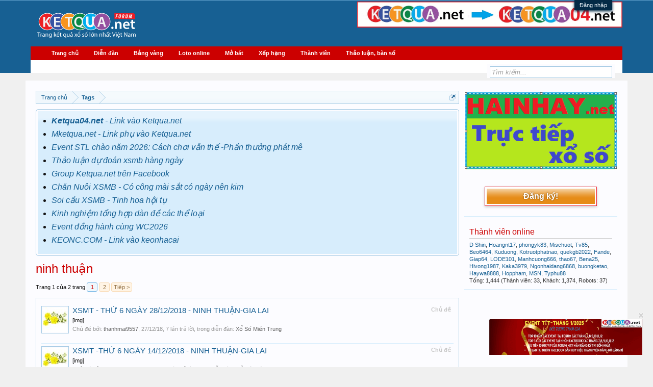

--- FILE ---
content_type: text/html; charset=UTF-8
request_url: https://forumketqua.net/tags/ninh-thun/
body_size: 10533
content:
<!DOCTYPE html>
<html id="XenForo" lang="vi-VN" dir="LTR" class="Public NoJs LoggedOut Sidebar  Responsive" xmlns:fb="http://www.facebook.com/2008/fbml">
<head>

	<meta charset="utf-8" />
	<meta http-equiv="X-UA-Compatible" content="IE=Edge,chrome=1" />
	
		<meta name="viewport" content="width=device-width, initial-scale=1" />
	
	
		<base href="https://forumketqua.net/" />
		<script>
			var _b = document.getElementsByTagName('base')[0], _bH = "https://forumketqua.net/";
			if (_b && _b.href != _bH) _b.href = _bH;
		</script>
	

	<title>ninh thuận |  Forumketqua.net -  Diễn đàn xổ số lớn nhất Việt Nam!</title>
	
	<noscript><style>.JsOnly, .jsOnly { display: none !important; }</style></noscript>
	<link rel="stylesheet" href="css.php?css=xenforo,form,public&amp;style=1&amp;dir=LTR&amp;d=1768388715" />
	<link rel="stylesheet" href="css.php?css=facebook,google,login_bar,notices,panel_scroller,search_results,tinhte_xentag,twitter,wf_default&amp;style=1&amp;dir=LTR&amp;d=1768388715" />
	
	

	
	<script async src="https://www.googletagmanager.com/gtag/js?id=G-KBGG5GQEZE"></script>
	<script>
		window.dataLayer = window.dataLayer || [];
		function gtag(){dataLayer.push(arguments);}
		gtag('js', new Date());
	
		gtag('config', 'G-KBGG5GQEZE');
	</script>

		<script src="js/jquery/jquery-1.11.0.min.js"></script>	
		
	<script src="js/xenforo/xenforo.js?_v=9fb33001"></script>

	
	<link rel="apple-touch-icon" href="https://forumketqua.net/styles/icons/favicon.ico" />
	<link rel="alternate" type="application/rss+xml" title="RSS Feed For  Forumketqua.net -  Diễn đàn xổ số lớn nhất Việt Nam!" href="forums/-/index.rss" />
	
	<link rel="next" href="tags/ninh-thun/page-2" />
	<link rel="shortcut icon" href="//static.ketqua1.net/main_image/ketqua.jpg" />


</head>

<body>


<div class="headerBar">
         <div class="headerBarNext">
                        <!-- If the user is a member but not moderator or admin -->
            
                        <!-- If the user is a moderator or an admin-->
            
        </div>   
    </div>  

<div id="loginBar">
	<div class="pageWidth">
		<div class="pageContent">	
			<h3 id="loginBarHandle">
				<label for="LoginControl"><a href="login/" class="concealed noOutline">Đăng nhập</a></label>
			</h3>
			
			<span class="helper"></span>

			
		</div>
	</div>
</div> 
<div id="headerMover">
	<div id="headerProxy"></div>

<div id="content" class="tag_view">
	
	
	
	
	
	
	<div class="FloatingContainerLeft">
		<div class="pageContent">
			<!-- main content area -->
			
			
			
			
				<div class="mainContainer">
					<div class="mainContent">
						
						
						
						
						<div class="breadBoxTop ">
							
							

<nav>
	
		
			
		
	

	<fieldset class="breadcrumb">
		<a href="misc/quick-navigation-menu" class="OverlayTrigger jumpMenuTrigger" data-cacheOverlay="true" title="Mở điều hướng nhanh"><!--Jump to...--></a>
			
		<div class="boardTitle"><strong> Forumketqua.net -  Diễn đàn xổ số lớn nhất Việt Nam!</strong></div>
		
		<span class="crumbs">
			
				<span class="crust homeCrumb" itemscope="itemscope" itemtype="http://data-vocabulary.org/Breadcrumb">
					<a href="https://goketqua.com" target="_blank" class="crumb" rel="up" itemprop="url"><span itemprop="title">Trang chủ</span></a>
					<span class="arrow"><span></span></span>
				</span>
			
			
			
			
			
				
					<span class="crust" itemscope="itemscope" itemtype="http://data-vocabulary.org/Breadcrumb">
						<a href="https://forumketqua.net/tags/" class="crumb" rel="up" itemprop="url"><span itemprop="title">Tags</span></a>
						<span class="arrow"><span>&gt;</span></span>
					</span>
				
			
		</span>
	</fieldset>
</nav>
						</div>
						
						
						
					
						<!--[if lt IE 8]>
							<p class="importantMessage">You are using an out of date browser. It  may not display this or other websites correctly.<br />You should upgrade or use an <a href="https://www.google.com/chrome" target="_blank">alternative browser</a>.</p>
						<![endif]-->

						
						





<div class="PanelScroller Notices" data-vertical="0" data-speed="400" data-interval="4000">
	<div class="scrollContainer">
		<div class="PanelContainer">
			<ol class="Panels">
				
					<li class="panel Notice DismissParent notice_1 " data-notice="1">
	
	<div class="baseHtml noticeContent"><ul style="line-height: 8px;">
<li style="line-height: 18px;font-size:16px;">
<a href="https://ketqua04.net" target="_blank"><i><b>Ketqua04.net</b> - Link vào Ketqua.net </i></a>
</li><br>


<li style="line-height: 18px;font-size:16px;">
<a href="https://mketqua.net" target="_blank"><i>Mketqua.net - Link phụ vào Ketqua.net</i></a>
</li><br>
<li style="line-height: 18px;font-size:16px;">
<a href="https://forumketqua.net/threads/event-nam-moi-2026.100376/#post-3750718" target="_blank"><i>Event STL chào năm 2026: Cách chơi vẫn thế -Phần thưởng phát mê</i></a>
</li><br>

<li style="line-height: 18px;font-size:16px;">
<a href="https://www.google.com/search?q=du+doan+xsmb+ketqua.net&sca_esv=d498be0520164435&biw=1440&bih=812&ei=NwEqZ8DAI8uv0-kPyMqB8QM&oq=du+doan+xsmb+&gs_lp=[base64]&sclient=gws-wiz-serp" target="_blank"><i>Thảo luận dự đoán xsmb hàng ngày</i></a>
</li><br>

<li style="line-height: 18px;font-size:16px;">
<a href="https://facebook.com/groups/ketqua01" target="_blank"><i>Group Ketqua.net trên Facebook </i></a>
</li><br>


<li style="line-height: 18px;font-size:16px;">
<a href="https://forumketqua.net/forums/khu-chan-nuoi.15/" target=""><i>Chăn Nuôi XSMB - Có công mài sắt có ngày nên kim</i></a>
</li><br>

<li style="line-height: 18px;font-size:16px;">
<a href="https://forumketqua.net/forums/soi-cau-xsmb/" target=""><i>Soi cầu XSMB - Tinh hoa hội tụ</i></a>
</li><br>

<li style="line-height: 18px;font-size:16px;">
<a href="https://forumketqua.net/forums/kinh-nghiem-xo-so.24/" target=""><i>Kinh nghiệm tổng hợp dàn đề các thể loại</i></a>
</li><br>

<li style="line-height: 18px;font-size:16px;">
<a href="https://forumkeo.com/threads/" target="_blank"><i>Event đồng hành cùng WC2026</i></a>
</li><br>


<li style="line-height: 18px;font-size:16px;">
<a href="https://keonc.com" target="_blank"><i>KEONC.COM - Link vào keonhacai</i></a>
</li><br>




</ul></div>
	
	
</li>
				
			</ol>
		</div>
	</div>
	
	
</div>




	
	
	<div class="FloatingContainer Notices">
		
			<div class="DismissParent Notice notice_4 " data-notice="4" data-delay-duration="0" data-display-duration="0" data-auto-dismiss="0">
				<div class="floatingItem primary">
					
						<a href="account/dismiss-notice?notice_id=4"
							title="Bỏ qua" class="DismissCtrl Tooltip" data-offsetx="7" data-tipclass="flipped">Bỏ qua</a>
					
					<div class=" baseHtml noticeContent">
						<a href="https://forumketqua.net/threads/event-nam-moi-2026.100376/#post-3750718
" target="_blank">
  <img src="https://img.iketqua.com/images/2024/12/17/ezgif-2-f94065de89.gif"alt="kqxs ketqua.net" height="70" width="300">
</a>
					</div>
				</div>
			</div>
		
	</div>
						
						
						
						
												
							<!-- h1 title, description -->
							<div class="titleBar">
								
								<h1>ninh thuận</h1>
								
								
							</div>
						
						
						
						
						
						<!-- main template -->
						






<div class="pageNavLinkGroup">
	


<div class="PageNav"
	data-page="1"
	data-range="2"
	data-start="2"
	data-end="2"
	data-last="2"
	data-sentinel="{{sentinel}}"
	data-baseurl="tags/ninh-thun/page-{{sentinel}}">
	
	<span class="pageNavHeader">Trang 1 của 2 trang</span>
	
	<nav>
		
		
		<a href="tags/ninh-thun/" class="currentPage " rel="start">1</a>
		
		
		
		
		
		
		
		<a href="tags/ninh-thun/page-2" class="">2</a>
		
		
			<a href="tags/ninh-thun/page-2" class="text">Tiếp &gt;</a>
			
		
	</nav>	
	
	
</div>

</div>

<div class="section sectionMain searchResults">
	<ol class="searchResultsList">
		
			<li id="thread-54893" class="searchResult thread primaryContent" data-author="thanhmai9557">

	<div class="listBlock posterAvatar"><a href="members/thanhmai9557.142316/" class="avatar Av142316s" data-avatarhtml="true"><img src="data/avatars/s/142/142316.jpg?1723114952" width="48" height="48" alt="thanhmai9557" /></a></div>

	<div class="listBlock main">
		<div class="titleText">
			<span class="contentType">Chủ đề</span>
			<h3 class="title"><a href="threads/xsmt-thu-6-ngay-28-12-2018-ninh-thuan-gia-lai.54893/">XSMT - THỨ 6 NGÀY 28/12/2018 - NINH THUẬN-GIA LAI</a></h3>
		</div>

		<blockquote class="snippet">
			<a href="threads/xsmt-thu-6-ngay-28-12-2018-ninh-thuan-gia-lai.54893/">[img]</a>
		</blockquote>

		<div class="meta">
			
			Chủ đề bởi: <a href="members/thanhmai9557.142316/" class="username" dir="auto">thanhmai9557</a>,
			<span class="DateTime" title="27/12/18 lúc 14:43">27/12/18</span>,
			7 lần trả lời,
			trong diễn đàn: <a href="forums/xo-so-mien-trung.18/">Xổ Số Miền Trung</a>
		</div>
	</div>

</li>
		
			<li id="thread-53910" class="searchResult thread primaryContent" data-author="thanhmai9557">

	<div class="listBlock posterAvatar"><a href="members/thanhmai9557.142316/" class="avatar Av142316s" data-avatarhtml="true"><img src="data/avatars/s/142/142316.jpg?1723114952" width="48" height="48" alt="thanhmai9557" /></a></div>

	<div class="listBlock main">
		<div class="titleText">
			<span class="contentType">Chủ đề</span>
			<h3 class="title"><a href="threads/xsmt-thu-6-ngay-14-12-2018-ninh-thuan-gia-lai.53910/">XSMT -THỨ 6 NGÀY 14/12/2018 - NINH THUẬN-GIA LAI</a></h3>
		</div>

		<blockquote class="snippet">
			<a href="threads/xsmt-thu-6-ngay-14-12-2018-ninh-thuan-gia-lai.53910/">[img]</a>
		</blockquote>

		<div class="meta">
			
			Chủ đề bởi: <a href="members/thanhmai9557.142316/" class="username" dir="auto">thanhmai9557</a>,
			<span class="DateTime" title="13/12/18 lúc 15:54">13/12/18</span>,
			6 lần trả lời,
			trong diễn đàn: <a href="forums/xo-so-mien-trung.18/">Xổ Số Miền Trung</a>
		</div>
	</div>

</li>
		
			<li id="thread-53512" class="searchResult thread primaryContent" data-author="thanhmai9557">

	<div class="listBlock posterAvatar"><a href="members/thanhmai9557.142316/" class="avatar Av142316s" data-avatarhtml="true"><img src="data/avatars/s/142/142316.jpg?1723114952" width="48" height="48" alt="thanhmai9557" /></a></div>

	<div class="listBlock main">
		<div class="titleText">
			<span class="contentType">Chủ đề</span>
			<h3 class="title"><a href="threads/xsmt-thu-6-ngay-07-12-2018-ninh-thuan-gia-lai.53512/">XSMT -THỨ 6 NGÀY 07/12/2018 - NINH THUẬN-GIA LAI</a></h3>
		</div>

		<blockquote class="snippet">
			<a href="threads/xsmt-thu-6-ngay-07-12-2018-ninh-thuan-gia-lai.53512/">[ATTACH]</a>
		</blockquote>

		<div class="meta">
			
			Chủ đề bởi: <a href="members/thanhmai9557.142316/" class="username" dir="auto">thanhmai9557</a>,
			<span class="DateTime" title="6/12/18 lúc 16:15">6/12/18</span>,
			8 lần trả lời,
			trong diễn đàn: <a href="forums/xo-so-mien-trung.18/">Xổ Số Miền Trung</a>
		</div>
	</div>

</li>
		
			<li id="thread-52909" class="searchResult thread primaryContent" data-author="thanhmai9557">

	<div class="listBlock posterAvatar"><a href="members/thanhmai9557.142316/" class="avatar Av142316s" data-avatarhtml="true"><img src="data/avatars/s/142/142316.jpg?1723114952" width="48" height="48" alt="thanhmai9557" /></a></div>

	<div class="listBlock main">
		<div class="titleText">
			<span class="contentType">Chủ đề</span>
			<h3 class="title"><a href="threads/thu-6-ngay-30-11-2018-ninh-thuan-gia-lai.52909/">THỨ 6 NGÀY 30/11/2018 - NINH THUẬN-GIA LAI</a></h3>
		</div>

		<blockquote class="snippet">
			<a href="threads/thu-6-ngay-30-11-2018-ninh-thuan-gia-lai.52909/">[ATTACH]</a>
		</blockquote>

		<div class="meta">
			
			Chủ đề bởi: <a href="members/thanhmai9557.142316/" class="username" dir="auto">thanhmai9557</a>,
			<span class="DateTime" title="29/11/18 lúc 15:16">29/11/18</span>,
			10 lần trả lời,
			trong diễn đàn: <a href="forums/xo-so-mien-trung.18/">Xổ Số Miền Trung</a>
		</div>
	</div>

</li>
		
			<li id="thread-52605" class="searchResult thread primaryContent" data-author="thanhmai9557">

	<div class="listBlock posterAvatar"><a href="members/thanhmai9557.142316/" class="avatar Av142316s" data-avatarhtml="true"><img src="data/avatars/s/142/142316.jpg?1723114952" width="48" height="48" alt="thanhmai9557" /></a></div>

	<div class="listBlock main">
		<div class="titleText">
			<span class="contentType">Chủ đề</span>
			<h3 class="title"><a href="threads/thu-6-ngay-23-11-2018-ninh-thuan-gia-lai.52605/">THỨ 6 NGÀY 23/11/2018 - NINH THUẬN-GIA LAI</a></h3>
		</div>

		<blockquote class="snippet">
			<a href="threads/thu-6-ngay-23-11-2018-ninh-thuan-gia-lai.52605/">[img]</a>
		</blockquote>

		<div class="meta">
			
			Chủ đề bởi: <a href="members/thanhmai9557.142316/" class="username" dir="auto">thanhmai9557</a>,
			<span class="DateTime" title="22/11/18 lúc 16:06">22/11/18</span>,
			10 lần trả lời,
			trong diễn đàn: <a href="forums/xo-so-mien-trung.18/">Xổ Số Miền Trung</a>
		</div>
	</div>

</li>
		
			<li id="thread-52448" class="searchResult thread primaryContent" data-author="thanhmai9557">

	<div class="listBlock posterAvatar"><a href="members/thanhmai9557.142316/" class="avatar Av142316s" data-avatarhtml="true"><img src="data/avatars/s/142/142316.jpg?1723114952" width="48" height="48" alt="thanhmai9557" /></a></div>

	<div class="listBlock main">
		<div class="titleText">
			<span class="contentType">Chủ đề</span>
			<h3 class="title"><a href="threads/thu-6-ngay-16-11-2018-ninh-thuan-gia-lai.52448/">THỨ 6 NGÀY 16/11/2018 - NINH THUẬN-GIA LAI</a></h3>
		</div>

		<blockquote class="snippet">
			<a href="threads/thu-6-ngay-16-11-2018-ninh-thuan-gia-lai.52448/">[img]</a>
		</blockquote>

		<div class="meta">
			
			Chủ đề bởi: <a href="members/thanhmai9557.142316/" class="username" dir="auto">thanhmai9557</a>,
			<span class="DateTime" title="15/11/18 lúc 15:46">15/11/18</span>,
			16 lần trả lời,
			trong diễn đàn: <a href="forums/xo-so-mien-trung.18/">Xổ Số Miền Trung</a>
		</div>
	</div>

</li>
		
			<li id="thread-52323" class="searchResult thread primaryContent" data-author="thanhmai9557">

	<div class="listBlock posterAvatar"><a href="members/thanhmai9557.142316/" class="avatar Av142316s" data-avatarhtml="true"><img src="data/avatars/s/142/142316.jpg?1723114952" width="48" height="48" alt="thanhmai9557" /></a></div>

	<div class="listBlock main">
		<div class="titleText">
			<span class="contentType">Chủ đề</span>
			<h3 class="title"><a href="threads/thu-6-ngay-09-11-2018-ninh-thuan-gia-lai.52323/">THỨ 6 NGÀY 09/11/2018 - NINH THUẬN-GIA LAI</a></h3>
		</div>

		<blockquote class="snippet">
			<a href="threads/thu-6-ngay-09-11-2018-ninh-thuan-gia-lai.52323/">[img]</a>
		</blockquote>

		<div class="meta">
			
			Chủ đề bởi: <a href="members/thanhmai9557.142316/" class="username" dir="auto">thanhmai9557</a>,
			<span class="DateTime" title="8/11/18 lúc 17:04">8/11/18</span>,
			12 lần trả lời,
			trong diễn đàn: <a href="forums/xo-so-mien-trung.18/">Xổ Số Miền Trung</a>
		</div>
	</div>

</li>
		
			<li id="thread-52153" class="searchResult thread primaryContent" data-author="thanhmai9557">

	<div class="listBlock posterAvatar"><a href="members/thanhmai9557.142316/" class="avatar Av142316s" data-avatarhtml="true"><img src="data/avatars/s/142/142316.jpg?1723114952" width="48" height="48" alt="thanhmai9557" /></a></div>

	<div class="listBlock main">
		<div class="titleText">
			<span class="contentType">Chủ đề</span>
			<h3 class="title"><a href="threads/thu-6-ngay-02-11-2018-ninh-thuan-gia-lai.52153/">THỨ 6 NGÀY 02/11/2018 - NINH THUẬN-GIA LAI</a></h3>
		</div>

		<blockquote class="snippet">
			<a href="threads/thu-6-ngay-02-11-2018-ninh-thuan-gia-lai.52153/">[img]</a>
		</blockquote>

		<div class="meta">
			
			Chủ đề bởi: <a href="members/thanhmai9557.142316/" class="username" dir="auto">thanhmai9557</a>,
			<span class="DateTime" title="1/11/18 lúc 16:51">1/11/18</span>,
			10 lần trả lời,
			trong diễn đàn: <a href="forums/xo-so-mien-trung.18/">Xổ Số Miền Trung</a>
		</div>
	</div>

</li>
		
			<li id="thread-51986" class="searchResult thread primaryContent" data-author="thanhmai9557">

	<div class="listBlock posterAvatar"><a href="members/thanhmai9557.142316/" class="avatar Av142316s" data-avatarhtml="true"><img src="data/avatars/s/142/142316.jpg?1723114952" width="48" height="48" alt="thanhmai9557" /></a></div>

	<div class="listBlock main">
		<div class="titleText">
			<span class="contentType">Chủ đề</span>
			<h3 class="title"><a href="threads/thu-6-ngay-26-10-2018-ninh-thuan-gia-lai.51986/">THỨ 6 NGÀY 26/10/2018 - NINH THUẬN-GIA LAI</a></h3>
		</div>

		<blockquote class="snippet">
			<a href="threads/thu-6-ngay-26-10-2018-ninh-thuan-gia-lai.51986/">[img]</a>
		</blockquote>

		<div class="meta">
			
			Chủ đề bởi: <a href="members/thanhmai9557.142316/" class="username" dir="auto">thanhmai9557</a>,
			<span class="DateTime" title="25/10/18 lúc 15:35">25/10/18</span>,
			10 lần trả lời,
			trong diễn đàn: <a href="forums/xo-so-mien-trung.18/">Xổ Số Miền Trung</a>
		</div>
	</div>

</li>
		
			<li id="thread-51895" class="searchResult thread primaryContent" data-author="thanhmai9557">

	<div class="listBlock posterAvatar"><a href="members/thanhmai9557.142316/" class="avatar Av142316s" data-avatarhtml="true"><img src="data/avatars/s/142/142316.jpg?1723114952" width="48" height="48" alt="thanhmai9557" /></a></div>

	<div class="listBlock main">
		<div class="titleText">
			<span class="contentType">Chủ đề</span>
			<h3 class="title"><a href="threads/thu-6-ngay-19-10-2018-ninh-thuan-gia-lai.51895/">THỨ 6 NGÀY 19/10/2018 - NINH THUẬN-GIA LAI</a></h3>
		</div>

		<blockquote class="snippet">
			<a href="threads/thu-6-ngay-19-10-2018-ninh-thuan-gia-lai.51895/">[ATTACH]</a>
		</blockquote>

		<div class="meta">
			
			Chủ đề bởi: <a href="members/thanhmai9557.142316/" class="username" dir="auto">thanhmai9557</a>,
			<span class="DateTime" title="18/10/18 lúc 16:15">18/10/18</span>,
			12 lần trả lời,
			trong diễn đàn: <a href="forums/xo-so-mien-trung.18/">Xổ Số Miền Trung</a>
		</div>
	</div>

</li>
		
			<li id="thread-51779" class="searchResult thread primaryContent" data-author="quedau1981">

	<div class="listBlock posterAvatar"><a href="members/quedau1981.5226/" class="avatar Av5226s" data-avatarhtml="true"><img src="data/avatars/s/5/5226.jpg?1594175061" width="48" height="48" alt="quedau1981" /></a></div>

	<div class="listBlock main">
		<div class="titleText">
			<span class="contentType">Chủ đề</span>
			<h3 class="title"><a href="threads/thu-6-ngay-12-10-2018-ninh-thuan-gia-lai.51779/">THỨ 6 NGÀY 12/10/2018 - NINH THUẬN-GIA LAI</a></h3>
		</div>

		<blockquote class="snippet">
			<a href="threads/thu-6-ngay-12-10-2018-ninh-thuan-gia-lai.51779/">[ATTACH]</a>
		</blockquote>

		<div class="meta">
			
			Chủ đề bởi: <a href="members/quedau1981.5226/" class="username" dir="auto">quedau1981</a>,
			<span class="DateTime" title="11/10/18 lúc 16:46">11/10/18</span>,
			14 lần trả lời,
			trong diễn đàn: <a href="forums/xo-so-mien-trung.18/">Xổ Số Miền Trung</a>
		</div>
	</div>

</li>
		
			<li id="thread-51666" class="searchResult thread primaryContent" data-author="thanhmai9557">

	<div class="listBlock posterAvatar"><a href="members/thanhmai9557.142316/" class="avatar Av142316s" data-avatarhtml="true"><img src="data/avatars/s/142/142316.jpg?1723114952" width="48" height="48" alt="thanhmai9557" /></a></div>

	<div class="listBlock main">
		<div class="titleText">
			<span class="contentType">Chủ đề</span>
			<h3 class="title"><a href="threads/thu-6-ngay-05-10-2018-ninh-thuan-gia-lai.51666/">THỨ 6 NGÀY 05/10/2018 - NINH THUẬN-GIA LAI</a></h3>
		</div>

		<blockquote class="snippet">
			<a href="threads/thu-6-ngay-05-10-2018-ninh-thuan-gia-lai.51666/">[ATTACH]</a>
		</blockquote>

		<div class="meta">
			
			Chủ đề bởi: <a href="members/thanhmai9557.142316/" class="username" dir="auto">thanhmai9557</a>,
			<span class="DateTime" title="4/10/18 lúc 16:29">4/10/18</span>,
			12 lần trả lời,
			trong diễn đàn: <a href="forums/xo-so-mien-trung.18/">Xổ Số Miền Trung</a>
		</div>
	</div>

</li>
		
			<li id="thread-51502" class="searchResult thread primaryContent" data-author="thanhmai9557">

	<div class="listBlock posterAvatar"><a href="members/thanhmai9557.142316/" class="avatar Av142316s" data-avatarhtml="true"><img src="data/avatars/s/142/142316.jpg?1723114952" width="48" height="48" alt="thanhmai9557" /></a></div>

	<div class="listBlock main">
		<div class="titleText">
			<span class="contentType">Chủ đề</span>
			<h3 class="title"><a href="threads/thu-6-ngay-28-9-2018-ninh-thuan-gia-lai.51502/">THỨ 6 NGÀY 28/9/2018 - NINH THUẬN-GIA LAI</a></h3>
		</div>

		<blockquote class="snippet">
			<a href="threads/thu-6-ngay-28-9-2018-ninh-thuan-gia-lai.51502/">.............................</a>
		</blockquote>

		<div class="meta">
			
			Chủ đề bởi: <a href="members/thanhmai9557.142316/" class="username" dir="auto">thanhmai9557</a>,
			<span class="DateTime" title="27/9/18 lúc 21:11">27/9/18</span>,
			10 lần trả lời,
			trong diễn đàn: <a href="forums/xo-so-mien-trung.18/">Xổ Số Miền Trung</a>
		</div>
	</div>

</li>
		
			<li id="thread-51339" class="searchResult thread primaryContent" data-author="thanhmai9557">

	<div class="listBlock posterAvatar"><a href="members/thanhmai9557.142316/" class="avatar Av142316s" data-avatarhtml="true"><img src="data/avatars/s/142/142316.jpg?1723114952" width="48" height="48" alt="thanhmai9557" /></a></div>

	<div class="listBlock main">
		<div class="titleText">
			<span class="contentType">Chủ đề</span>
			<h3 class="title"><a href="threads/thu-6-ngay-21-9-2018-ninh-thuan-gia-lai.51339/">THỨ 6 NGÀY 21/9/2018 - NINH THUẬN-GIA LAI</a></h3>
		</div>

		<blockquote class="snippet">
			<a href="threads/thu-6-ngay-21-9-2018-ninh-thuan-gia-lai.51339/">[ATTACH]</a>
		</blockquote>

		<div class="meta">
			
			Chủ đề bởi: <a href="members/thanhmai9557.142316/" class="username" dir="auto">thanhmai9557</a>,
			<span class="DateTime" title="20/9/18 lúc 15:36">20/9/18</span>,
			9 lần trả lời,
			trong diễn đàn: <a href="forums/xo-so-mien-trung.18/">Xổ Số Miền Trung</a>
		</div>
	</div>

</li>
		
			<li id="thread-51174" class="searchResult thread primaryContent" data-author="thanhmai9557">

	<div class="listBlock posterAvatar"><a href="members/thanhmai9557.142316/" class="avatar Av142316s" data-avatarhtml="true"><img src="data/avatars/s/142/142316.jpg?1723114952" width="48" height="48" alt="thanhmai9557" /></a></div>

	<div class="listBlock main">
		<div class="titleText">
			<span class="contentType">Chủ đề</span>
			<h3 class="title"><a href="threads/thu-6-ngay-14-9-2018-ninh-thuan-gia-lai.51174/">THỨ 6 NGÀY 14/9/2018 - NINH THUẬN-GIA LAI</a></h3>
		</div>

		<blockquote class="snippet">
			<a href="threads/thu-6-ngay-14-9-2018-ninh-thuan-gia-lai.51174/">[ATTACH]</a>
		</blockquote>

		<div class="meta">
			
			Chủ đề bởi: <a href="members/thanhmai9557.142316/" class="username" dir="auto">thanhmai9557</a>,
			<span class="DateTime" title="13/9/18 lúc 16:35">13/9/18</span>,
			10 lần trả lời,
			trong diễn đàn: <a href="forums/xo-so-mien-trung.18/">Xổ Số Miền Trung</a>
		</div>
	</div>

</li>
		
			<li id="thread-51001" class="searchResult thread primaryContent" data-author="thanhmai9557">

	<div class="listBlock posterAvatar"><a href="members/thanhmai9557.142316/" class="avatar Av142316s" data-avatarhtml="true"><img src="data/avatars/s/142/142316.jpg?1723114952" width="48" height="48" alt="thanhmai9557" /></a></div>

	<div class="listBlock main">
		<div class="titleText">
			<span class="contentType">Chủ đề</span>
			<h3 class="title"><a href="threads/thu-6-ngay-07-9-2018-ninh-thuan-gia-lai.51001/">THỨ 6 NGÀY 07/9/2018 - NINH THUẬN-GIA LAI</a></h3>
		</div>

		<blockquote class="snippet">
			<a href="threads/thu-6-ngay-07-9-2018-ninh-thuan-gia-lai.51001/">.......................</a>
		</blockquote>

		<div class="meta">
			
			Chủ đề bởi: <a href="members/thanhmai9557.142316/" class="username" dir="auto">thanhmai9557</a>,
			<span class="DateTime" title="6/9/18 lúc 17:41">6/9/18</span>,
			18 lần trả lời,
			trong diễn đàn: <a href="forums/xo-so-mien-trung.18/">Xổ Số Miền Trung</a>
		</div>
	</div>

</li>
		
			<li id="thread-50873" class="searchResult thread primaryContent" data-author="thanhmai9557">

	<div class="listBlock posterAvatar"><a href="members/thanhmai9557.142316/" class="avatar Av142316s" data-avatarhtml="true"><img src="data/avatars/s/142/142316.jpg?1723114952" width="48" height="48" alt="thanhmai9557" /></a></div>

	<div class="listBlock main">
		<div class="titleText">
			<span class="contentType">Chủ đề</span>
			<h3 class="title"><a href="threads/thu-6-ngay-31-8-2018-ninh-thuan-gia-lai.50873/">THỨ 6 NGÀY 31/8/2018 - NINH THUẬN-GIA LAI</a></h3>
		</div>

		<blockquote class="snippet">
			<a href="threads/thu-6-ngay-31-8-2018-ninh-thuan-gia-lai.50873/">[ATTACH]</a>
		</blockquote>

		<div class="meta">
			
			Chủ đề bởi: <a href="members/thanhmai9557.142316/" class="username" dir="auto">thanhmai9557</a>,
			<span class="DateTime" title="30/8/18 lúc 15:34">30/8/18</span>,
			9 lần trả lời,
			trong diễn đàn: <a href="forums/xo-so-mien-trung.18/">Xổ Số Miền Trung</a>
		</div>
	</div>

</li>
		
			<li id="thread-50719" class="searchResult thread primaryContent" data-author="thanhmai9557">

	<div class="listBlock posterAvatar"><a href="members/thanhmai9557.142316/" class="avatar Av142316s" data-avatarhtml="true"><img src="data/avatars/s/142/142316.jpg?1723114952" width="48" height="48" alt="thanhmai9557" /></a></div>

	<div class="listBlock main">
		<div class="titleText">
			<span class="contentType">Chủ đề</span>
			<h3 class="title"><a href="threads/thu-6-ngay-24-8-2018-ninh-thuan-gia-lai.50719/">THỨ 6 NGÀY 24/8/2018 - NINH THUẬN-GIA LAI</a></h3>
		</div>

		<blockquote class="snippet">
			<a href="threads/thu-6-ngay-24-8-2018-ninh-thuan-gia-lai.50719/">[ATTACH]</a>
		</blockquote>

		<div class="meta">
			
			Chủ đề bởi: <a href="members/thanhmai9557.142316/" class="username" dir="auto">thanhmai9557</a>,
			<span class="DateTime" title="23/8/18 lúc 15:06">23/8/18</span>,
			10 lần trả lời,
			trong diễn đàn: <a href="forums/xo-so-mien-trung.18/">Xổ Số Miền Trung</a>
		</div>
	</div>

</li>
		
			<li id="thread-50568" class="searchResult thread primaryContent" data-author="thanhmai9557">

	<div class="listBlock posterAvatar"><a href="members/thanhmai9557.142316/" class="avatar Av142316s" data-avatarhtml="true"><img src="data/avatars/s/142/142316.jpg?1723114952" width="48" height="48" alt="thanhmai9557" /></a></div>

	<div class="listBlock main">
		<div class="titleText">
			<span class="contentType">Chủ đề</span>
			<h3 class="title"><a href="threads/thu-6-ngay-17-8-2018-ninh-thuan-gia-lai.50568/">THỨ 6 NGÀY 17/8/2018 - NINH THUẬN-GIA LAI</a></h3>
		</div>

		<blockquote class="snippet">
			<a href="threads/thu-6-ngay-17-8-2018-ninh-thuan-gia-lai.50568/">[ATTACH] .......................</a>
		</blockquote>

		<div class="meta">
			
			Chủ đề bởi: <a href="members/thanhmai9557.142316/" class="username" dir="auto">thanhmai9557</a>,
			<span class="DateTime" title="16/8/18 lúc 17:26">16/8/18</span>,
			11 lần trả lời,
			trong diễn đàn: <a href="forums/xo-so-mien-trung.18/">Xổ Số Miền Trung</a>
		</div>
	</div>

</li>
		
			<li id="thread-50467" class="searchResult thread primaryContent" data-author="thanhmai9557">

	<div class="listBlock posterAvatar"><a href="members/thanhmai9557.142316/" class="avatar Av142316s" data-avatarhtml="true"><img src="data/avatars/s/142/142316.jpg?1723114952" width="48" height="48" alt="thanhmai9557" /></a></div>

	<div class="listBlock main">
		<div class="titleText">
			<span class="contentType">Chủ đề</span>
			<h3 class="title"><a href="threads/thu-6-ngay-10-8-2018-ninh-thuan-gia-lai.50467/">THỨ 6 NGÀY 10/8/2018 - NINH THUẬN-GIA LAI</a></h3>
		</div>

		<blockquote class="snippet">
			<a href="threads/thu-6-ngay-10-8-2018-ninh-thuan-gia-lai.50467/">[ATTACH] Chúc ae vui vẻ</a>
		</blockquote>

		<div class="meta">
			
			Chủ đề bởi: <a href="members/thanhmai9557.142316/" class="username" dir="auto">thanhmai9557</a>,
			<span class="DateTime" title="9/8/18 lúc 17:42">9/8/18</span>,
			11 lần trả lời,
			trong diễn đàn: <a href="forums/xo-so-mien-trung.18/">Xổ Số Miền Trung</a>
		</div>
	</div>

</li>
		
	</ol>
				
	<div class="sectionFooter searchResultSummary">
		<span class="resultCount">Hiển thị kết quả từ 1 đến 20 của 28</span>
	</div>
</div>

<div class="pageNavLinkGroup">
	<div class="linkGroup">
		
	</div>

	


<div class="PageNav"
	data-page="1"
	data-range="2"
	data-start="2"
	data-end="2"
	data-last="2"
	data-sentinel="{{sentinel}}"
	data-baseurl="tags/ninh-thun/page-{{sentinel}}">
	
	<span class="pageNavHeader">Trang 1 của 2 trang</span>
	
	<nav>
		
		
		<a href="tags/ninh-thun/" class="currentPage " rel="start">1</a>
		
		
		
		
		
		
		
		<a href="tags/ninh-thun/page-2" class="">2</a>
		
		
			<a href="tags/ninh-thun/page-2" class="text">Tiếp &gt;</a>
			
		
	</nav>	
	
	
</div>

</div>
						
						
						
						
							<!-- login form, to be moved to the upper drop-down -->
							







<form action="login/login" method="post" class="xenForm eAuth" id="login" style="display:none">

	
		<ul id="eAuthUnit">
			
				
				
					
					<li><a href="register/facebook?reg=1" class="fbLogin" tabindex="110"><span>Login with Facebook</span></a></li>
				
				
				
					
					<li><a href="register/twitter?reg=1" class="twitterLogin" tabindex="110"><span>Log in with Twitter</span></a></li>
				
				
				
					
					<li><span class="googleLogin GoogleLogin JsOnly" tabindex="110" data-client-id="903876117167-mepo817nesk0lihrfd997rj2elvc4r9o.apps.googleusercontent.com" data-redirect-url="register/google?code=__CODE__&amp;csrf=bscg_UYU-oy8XC54"><span>Log in with Google</span></span></li>
				
				
			
		</ul>
	

	<div class="ctrlWrapper">
		<dl class="ctrlUnit">
			<dt><label for="LoginControl">Tên tài khoản hoặc địa chỉ Email:</label></dt>
			<dd><input type="text" name="login" id="LoginControl" class="textCtrl" tabindex="101" /></dd>
		</dl>
	
	
		<dl class="ctrlUnit">
			<dt>
				<label for="ctrl_password">Bạn đã có tài khoản rồi?</label>
			</dt>
			<dd>
				<ul>
					<li><label for="ctrl_not_registered"><input type="radio" name="register" value="1" id="ctrl_not_registered" tabindex="105" />
						Chưa có, Tick để đăng ký</label></li>
					<li><label for="ctrl_registered"><input type="radio" name="register" value="0" id="ctrl_registered" tabindex="105" checked="checked" class="Disabler" />
						Vâng, Mật khẩu của tôi là:</label></li>
					<li id="ctrl_registered_Disabler">
						<input type="password" name="password" class="textCtrl" id="ctrl_password" tabindex="102" />
						<div class="lostPassword"><a href="lost-password/" class="OverlayTrigger OverlayCloser" tabindex="106">Bạn đã quên mật khẩu?</a></div>
					</li>
				</ul>
			</dd>
		</dl>
	
		
		<dl class="ctrlUnit submitUnit">
			<dt></dt>
			<dd>
				<input type="submit" class="button primary" value="Đăng nhập" tabindex="104" data-loginPhrase="Đăng nhập" data-signupPhrase="Đăng ký" />
				<label for="ctrl_remember" class="rememberPassword"><input type="checkbox" name="remember" value="1" id="ctrl_remember" tabindex="103" /> Duy trì đăng nhập</label>
			</dd>
		</dl>
	</div>

	<input type="hidden" name="cookie_check" value="1" />
	<input type="hidden" name="redirect" value="/tags/ninh-thun/" />
	<input type="hidden" name="_xfToken" value="" />

</form>
						
						
					</div>
				</div>
				
				<!-- sidebar -->
				<aside>
					<div class="sidebar">
						
						
<div>
	<a href="//hainhay.net" target="_blank"><img src="//img.iketqua.com/images/2023/04/01/a3294a6edd803067ec295f5cc9a00285.gif" style="width: 100%; margin-top: 0.75rem;"></a>
</div>
						

<div class="section loginButton">		
	<div class="secondaryContent">
		<label for="LoginControl" id="SignupButton"><a href="login/" class="inner">Đăng ký!</a></label>
	</div>
</div>




						<div class="section widget-group-no-name widget-container">
		
			<div class="secondaryContent widget WidgetFramework_WidgetRenderer_OnlineUsers" id="widget-31">
				
					<h3>
						
							<a href="online/">Thành viên online</a>
						
					</h3>
					<div class="userList WidgetFramework_WidgetRenderer_OnlineUsers">
	
		
		
		<ol class="listInline">
			
				
					<li class="user-407471">
					
						<a href="members/d-shin.407471/" class="username" dir="auto">D Shin</a>,
					
					</li>
				
			
				
					<li class="user-399889">
					
						<a href="members/hoangnt17.399889/" class="username" dir="auto">Hoangnt17</a>,
					
					</li>
				
			
				
					<li class="user-100043">
					
						<a href="members/phongyk83.100043/" class="username" dir="auto">phongyk83</a>,
					
					</li>
				
			
				
					<li class="user-221257">
					
						<a href="members/mischuot.221257/" class="username" dir="auto">Mischuot</a>,
					
					</li>
				
			
				
					<li class="user-330683">
					
						<a href="members/tv85.330683/" class="username" dir="auto">Tv85</a>,
					
					</li>
				
			
				
					<li class="user-410778">
					
						<a href="members/beo6464.410778/" class="username" dir="auto">Beo6464</a>,
					
					</li>
				
			
				
					<li class="user-385702">
					
						<a href="members/kuduong.385702/" class="username" dir="auto">Kuduong</a>,
					
					</li>
				
			
				
					<li class="user-379798">
					
						<a href="members/kotruotphatnao.379798/" class="username" dir="auto">Kotruotphatnao</a>,
					
					</li>
				
			
				
					<li class="user-329664">
					
						<a href="members/quekgb2022.329664/" class="username" dir="auto">quekgb2022</a>,
					
					</li>
				
			
				
					<li class="user-7347">
					
						<a href="members/fande.7347/" class="username" dir="auto">Fande</a>,
					
					</li>
				
			
				
					<li class="user-388893">
					
						<a href="members/giap64.388893/" class="username" dir="auto">Giap64</a>,
					
					</li>
				
			
				
					<li class="user-243665">
					
						<a href="members/lode101.243665/" class="username" dir="auto">LODE101</a>,
					
					</li>
				
			
				
					<li class="user-243975">
					
						<a href="members/manhcuong666.243975/" class="username" dir="auto">Manhcuong666</a>,
					
					</li>
				
			
				
					<li class="user-383983">
					
						<a href="members/thao67.383983/" class="username" dir="auto">thao67</a>,
					
					</li>
				
			
				
					<li class="user-397013">
					
						<a href="members/bena25.397013/" class="username" dir="auto">Bena25</a>,
					
					</li>
				
			
				
					<li class="user-403581">
					
						<a href="members/hivong1987.403581/" class="username" dir="auto">Hivong1987</a>,
					
					</li>
				
			
				
					<li class="user-348576">
					
						<a href="members/kaka3979.348576/" class="username" dir="auto">Kaka3979</a>,
					
					</li>
				
			
				
					<li class="user-407353">
					
						<a href="members/ngonhaidang6868.407353/" class="username" dir="auto">Ngonhaidang6868</a>,
					
					</li>
				
			
				
					<li class="user-34222">
					
						<a href="members/buongketao.34222/" class="username" dir="auto">buongketao</a>,
					
					</li>
				
			
				
					<li class="user-200972">
					
						<a href="members/haywa8888.200972/" class="username" dir="auto">Haywa8888</a>,
					
					</li>
				
			
				
					<li class="user-265346">
					
						<a href="members/hoppham.265346/" class="username" dir="auto">Hoppham</a>,
					
					</li>
				
			
				
					<li class="user-380875">
					
						<a href="members/msn.380875/" class="username" dir="auto">MSN</a>,
					
					</li>
				
			
				
					<li class="user-325423">
					
						<a href="members/typhu88.325423/" class="username" dir="auto">Typhu88</a>
					
					</li>
				
			
			
		</ol>
	
	
	<div class="footnote">
		
			Tổng: 1,444 (Thành viên: 33, Khách: 1,374, Robots: 37)
		
	</div>
</div>
				
			</div>
		
	</div>
						

						
					</div>
				</aside>
			
			
						
			<div class="breadBoxBottom">

<nav>
	
		
			
		
	

	<fieldset class="breadcrumb">
		<a href="misc/quick-navigation-menu" class="OverlayTrigger jumpMenuTrigger" data-cacheOverlay="true" title="Mở điều hướng nhanh"><!--Jump to...--></a>
			
		<div class="boardTitle"><strong> Forumketqua.net -  Diễn đàn xổ số lớn nhất Việt Nam!</strong></div>
		
		<span class="crumbs">
			
				<span class="crust homeCrumb">
					<a href="https://goketqua.com" target="_blank" class="crumb"><span>Trang chủ</span></a>
					<span class="arrow"><span></span></span>
				</span>
			
			
			
			
			
				
					<span class="crust">
						<a href="https://forumketqua.net/tags/" class="crumb"><span>Tags</span></a>
						<span class="arrow"><span>&gt;</span></span>
					</span>
				
			
		</span>
	</fieldset>
</nav></div>
			
						
			
						
		</div>
	</div>
</div>

<header>
	


<div id="header">
	<div id="logoBlock">
	<div class="pageWidth">
		<div class="pageContent">
			
	
			
			<div id="logo"><a href="//forumketqua1.net">
				<span></span>
				<img src="http://forumketqua1.net/styles/default/xenforo/footer_logo.png" alt=" Forumketqua.net -  Diễn đàn xổ số lớn nhất Việt Nam!" />
			</a></div>
			<div id="banner-top"><a href="//goketqua.net" target="_blank">
				<img src="https://img.iketqua.com/images/2024/09/11/ezgif-4-f082fc5cb7.gif" alt="kqxs banner head" style="max-width: 520px;" />
			</a></div>
			
			<span class="helper"></span>
		</div>
	</div>
</div>
	

<div id="navigation" class="pageWidth withSearch">
	<div class="pageContent">
		<nav>

<div class="navTabs">
	<ul class="publicTabs">
	
		<!-- home -->
		
			<li class="navTab home PopupClosed"><a target="_blank" href="https://goketqua.net" class="navLink">Trang chủ</a></li>
		
		
		
		<!-- extra tabs: home -->
		
		
		
		<!-- forums -->
		
			<li class="navTab forums Popup PopupControl PopupClosed">
			
				<a href="https://forumketqua.net/" class="navLink">Diễn đàn</a>
				<a href="https://forumketqua.net/" class="SplitCtrl" rel="Menu"></a>
				
				<div class="Menu JsOnly tabMenu forumsTabLinks">
					<div class="primaryContent menuHeader">
						<h3>Diễn đàn</h3>
						<div class="muted">Liên kết nhanh</div>
					</div>
					<ul class="secondaryContent blockLinksList">
					
						
						<li><a href="search/?type=post">Tìm kiếm diễn đàn</a></li>
						
						
<li><a href="find-new/posts" rel="nofollow">Bài viết gần đây</a></li>
					
					</ul>
				</div>
			</li>
		
		
		
		
		<li class="navTab home PopupClosed"><a href="/bangvang/bangvang" class="navLink">Bảng vàng</a></li>	
		<li class="navTab bv Popup PopupControl PopupClosed">
			
				<a href="/bangvang/datcuoc" class="navLink">Loto online</a>
				<a href="" class="SplitCtrl" rel="Menu"></a>
				
				<div class="Menu JsOnly tabMenu bvTabLinks">
					<div class="primaryContent menuHeader">
						<h3>Bảng vàng</h3>
						
					</div>
					<ul class="secondaryContent blockLinksList">
					
						<li><a href="/bangvang/datcuoc">Đặt cược</a></li>
						<li><a href="/bangvang/lichsu">Lịch sử</a></li>
						
					</ul>
				</div>
			</li>
		
		<!-- extra tabs: middle -->
		
		
		<li class="navTab home PopupClosed"><a href="/bangvang/mobat" class="navLink">Mở bát</a></li>	
		<li class="navTab home PopupClosed"><a href="/bangvang/thongke" class="navLink">Xếp hạng</a></li>			
		
		<!-- extra tabs: end -->
		<!-- members -->
		
			<li class="navTab members Popup PopupControl PopupClosed">
			
				<a href="https://forumketqua.net/members/" class="navLink">Thành viên</a>
				<a href="https://forumketqua.net/members/" class="SplitCtrl" rel="Menu"></a>
				
				<div class="Menu JsOnly tabMenu membersTabLinks">
					<div class="primaryContent menuHeader">
						<h3>Thành viên</h3>
						<div class="muted">Liên kết nhanh</div>
					</div>
					<ul class="secondaryContent blockLinksList">
					

						<li><a href="members/">Thành viên tiêu biểu</a></li>
						<li><a href="members/list">Thành viên đã đăng ký</a></li>
						<li><a href="online/">Đang online</a></li>
						<li><a href="recent-activity/">Hoạt động gần đây</a></li>
						<li><a href="find-new/profile-posts" rel="nofollow">Cập nhật status</a></li>
					

					</ul>
				</div>
			</li>
		
		
		
			
				<li class="navTab chat Popup PopupControl PopupClosed">
			
				<a href="chat/" class="navLink">Thảo luận, bàn số</a>
				<a href="chat/" class="SplitCtrl" rel="Menu"></a>
				
				<div class="Menu JsOnly tabMenu chatTabLinks">
					<div class="primaryContent menuHeader">
						<h3>Thảo luận, bàn số</h3>
						<div class="muted">Liên kết nhanh</div>
					</div>
					<ul class="secondaryContent blockLinksList">
	
	
		<li><a href="chat/top">Top tích cực</a></li>
	
	
	
</ul>
				</div>
			</li>
			
		
		

		<!-- responsive popup -->
		<li class="navTab navigationHiddenTabs Popup PopupControl PopupClosed" style="display:none">	
						
			<a rel="Menu" class="navLink NoPopupGadget"><span class="menuIcon">Menu</span></a>
			
			<div class="Menu JsOnly blockLinksList primaryContent" id="NavigationHiddenMenu"></div>
		</li>
			
		
		<!-- no selection -->
		
			<li class="navTab selected"><div class="tabLinks"></div></li>
		
		
	</ul>
	
	
</div>

<span class="helper"></span>
			
		</nav>	
	</div>
</div>
	

<div id="searchBar" class="pageWidth">
	
	<span id="QuickSearchPlaceholder" title="Tìm kiếm">Tìm kiếm</span>
	<fieldset id="QuickSearch">
		<form action="search/search" method="post" class="formPopup">
			
			<div class="primaryControls">
				<!-- block: primaryControls -->
				<input type="search" name="keywords" value="" class="textCtrl" placeholder="Tìm kiếm..." title="Nhập từ khóa và ấn Enter" id="QuickSearchQuery" />				
				<!-- end block: primaryControls -->
			</div>
			
			<div class="secondaryControls">
				<div class="controlsWrapper">
				
					<!-- block: secondaryControls -->
					<dl class="ctrlUnit">
						<dt></dt>
						<dd><ul>
							<li><label><input type="checkbox" name="title_only" value="1"
								id="search_bar_title_only" class="AutoChecker"
								data-uncheck="#search_bar_thread" /> Chỉ tìm trong tiêu đề</label></li>
						</ul></dd>
					</dl>
				
					<dl class="ctrlUnit">
						<dt><label for="searchBar_users">Được gửi bởi thành viên:</label></dt>
						<dd>
							<input type="text" name="users" value="" class="textCtrl AutoComplete" id="searchBar_users" />
							<p class="explain">Dãn cách tên bằng dấu phẩy(,).</p>
						</dd>
					</dl>
				
					<dl class="ctrlUnit">
						<dt><label for="searchBar_date">Đăng trước ngày:</label></dt>
						<dd><input type="date" name="date" value="" class="textCtrl" id="searchBar_date" /></dd>
					</dl>
					
					
				</div>
				<!-- end block: secondaryControls -->
				
				<dl class="ctrlUnit submitUnit">
					<dt></dt>
					<dd>
						<input type="submit" value="Tìm kiếm" class="button primary Tooltip" title="Tìm ngay" />
						<div class="Popup" id="commonSearches">
							<a rel="Menu" class="button NoPopupGadget Tooltip" title="Tìm kiếm hữu ích" data-tipclass="flipped"><span class="arrowWidget"></span></a>
							<div class="Menu">
								<div class="primaryContent menuHeader">
									<h3>Tìm kiếm hữu ích</h3>
								</div>
								<ul class="secondaryContent blockLinksList">
									<!-- block: useful_searches -->
									<li><a href="find-new/posts?recent=1" rel="nofollow">Bài viết gần đây</a></li>
									
									<!-- end block: useful_searches -->
								</ul>
							</div>
						</div>
						<a href="search/" class="button moreOptions Tooltip" title="Tìm nâng cao">Thêm...</a>
					</dd>
				</dl>
				
			</div>
			
			<input type="hidden" name="_xfToken" value="" />
		</form>		
	</fieldset>
	
</div>
</div>

	
	
</header>

</div>

<footer>
	

<div class="footer">
<div class="pageWidth">
<div class="pageContent">
<div id="footer" class="footercolumns">
<div id="footer-top">
<div class="footer-top-left">
<div class="block-top"><img alt="Kết quả xổ số" src="http://forumketqua1.net/styles/default/xenforo/footer_logo.png" height="60px" style="float: left" />
</div>

<div class="block-bottom">
<br>
<p>Diễn đàn xổ số 3 miền: Nơi các thành viên cùng chung đam mê số học, giao lưu chia sẻ kinh nghiệm xổ số, tham gia event hàng tháng nhận thưởng liền tay, thảo luận xsmb, soi cầu xổ số hàng ngày, chăn nuôi xsmb, dàn đề 9x - 0x hàng tháng tỉ lệ trúng cao , dien dan xsmb, dien dan xo so, khu cau keo, khu thao luạn xsmb, </p>
</div>

</div>
	<div class="fotter-contact">
		<h2>Diễn đàn xổ số </h2>
		<ul>
		<li><a href="https://forumketqua1.net/forums/xo-so-mien-bac.12/">Xổ số miền bắc</a></li>
		<li><a href="https://forumketqua1.net/forums/xo-so-mien-trung.18/">Xổ số miền trung</a></li>
		<li><a href="https://forumketqua1.net/forums/xo-so-mien-nam.20/">Xổ số miền nam</a></li>
		<li><a href="https://forumketqua1.net/forums/xo-so-vietlott.22/">Xổ số vietlott</a></li>
		<li><a href="https://forumketqua1.net/forums/kinh-nghiem-xo-so.24/">Kinh nghiệm xổ số</a></li>
		<li><a href="https://forumketqua1.net/forums/giai-ma-giac-mo.25/">Giải mã giấc mơ</a></li>
		</ul>
		<h2>Trang chủ</h2>
		<ul>
		<li><a href="//goketqua.net">ketqua.net</a></li>
		<li><a href="//goketqua.net">xsmb</a></li>
		<li><a href="//goketqua.net">xo so</a></li>
		<li><a href="//goketqua.net">ketqua1</a></li>
		<li><a href="//goketqua.net">ketqua</a></li>
		<li><a href="//goketqua.net/tan-suat-loto">tan suat</a></li>
		<li><a href="//goketqua.net/tan-suat-loto">tan suat loto</a></li>
		<li><a href="//goketqua.net/so-ket-qua">so ket qua</a></li>
		<li><a href="//goketqua.net/bang-dac-biet-nam">bang dac biet</a></li>
		</ul>
	</div>

</div>
<div style="float:left; width: 45%; max-height: 200px; overflow: scroll;">
	


	
	




	
	<div class="section sectionMain widget-group-no-name widget-container">
		
			<div class=" widget Tinhte_XenTag_WidgetRenderer_Trending non-sidebar-widget" id="widget-29">
				
					<h3>
						
							Nổi bật
						
					</h3>
					<ul class="Tinhte_XenTag_TagCloud trending">
		
			<li class="Tinhte_XenTag_TagCloudTag Tinhte_XenTag_TagCloud_Level1">
				<a href="tags/"
					>
					dự đoán xsmb ngày 03/01
				</a>
			</li>
		
			<li class="Tinhte_XenTag_TagCloudTag Tinhte_XenTag_TagCloud_Level1">
				<a href="tags/"
					>
					dự đoán xsmb ngày 04/01
				</a>
			</li>
		
			<li class="Tinhte_XenTag_TagCloudTag Tinhte_XenTag_TagCloud_Level1">
				<a href="tags/"
					>
					dự đoán xsmb ngày 05/01
				</a>
			</li>
		
			<li class="Tinhte_XenTag_TagCloudTag Tinhte_XenTag_TagCloud_Level1">
				<a href="tags/"
					>
					dự đoán xsmb ngày 06/01
				</a>
			</li>
		
			<li class="Tinhte_XenTag_TagCloudTag Tinhte_XenTag_TagCloud_Level1">
				<a href="tags/"
					>
					dự đoán xsmb ngày 07/01
				</a>
			</li>
		
			<li class="Tinhte_XenTag_TagCloudTag Tinhte_XenTag_TagCloud_Level2">
				<a href="tags/"
					>
					dự đoán xsmb ngày 08/01
				</a>
			</li>
		
			<li class="Tinhte_XenTag_TagCloudTag Tinhte_XenTag_TagCloud_Level2">
				<a href="tags/"
					>
					dự đoán xsmb ngày 09/01
				</a>
			</li>
		
			<li class="Tinhte_XenTag_TagCloudTag Tinhte_XenTag_TagCloud_Level3">
				<a href="tags/"
					>
					dự đoán xsmb ngày 10/01
				</a>
			</li>
		
			<li class="Tinhte_XenTag_TagCloudTag Tinhte_XenTag_TagCloud_Level2">
				<a href="tags/"
					>
					dự đoán xsmb ngày 11/01
				</a>
			</li>
		
			<li class="Tinhte_XenTag_TagCloudTag Tinhte_XenTag_TagCloud_Level2">
				<a href="tags/"
					>
					dự đoán xsmb ngày 12/01
				</a>
			</li>
		
			<li class="Tinhte_XenTag_TagCloudTag Tinhte_XenTag_TagCloud_Level2">
				<a href="tags/"
					>
					dự đoán xsmb ngày 13/01
				</a>
			</li>
		
			<li class="Tinhte_XenTag_TagCloudTag Tinhte_XenTag_TagCloud_Level2">
				<a href="tags/"
					>
					dự đoán xsmb ngày 14/01
				</a>
			</li>
		
			<li class="Tinhte_XenTag_TagCloudTag Tinhte_XenTag_TagCloud_Level2">
				<a href="tags/"
					>
					dự đoán xsmb ngày 15/01
				</a>
			</li>
		
			<li class="Tinhte_XenTag_TagCloudTag Tinhte_XenTag_TagCloud_Level1">
				<a href="tags/"
					>
					dự đoán xsmb ngày dự đoán xsmb ngày 02/01
				</a>
			</li>
		
			<li class="Tinhte_XenTag_TagCloudTag Tinhte_XenTag_TagCloud_Level3">
				<a href="tags/"
					>
					event
				</a>
			</li>
		
			<li class="Tinhte_XenTag_TagCloudTag Tinhte_XenTag_TagCloud_Level3">
				<a href="tags/"
					>
					soi cau xsmb
				</a>
			</li>
		
			<li class="Tinhte_XenTag_TagCloudTag Tinhte_XenTag_TagCloud_Level3">
				<a href="tags/"
					>
					thưởng lớn
				</a>
			</li>
		
			<li class="Tinhte_XenTag_TagCloudTag Tinhte_XenTag_TagCloud_Level3">
				<a href="tags/"
					>
					xsmb
				</a>
			</li>
		
			<li class="Tinhte_XenTag_TagCloudTag Tinhte_XenTag_TagCloud_Level1">
				<a href="tags/"
					>
					xsmb tết
				</a>
			</li>
		
	</ul>
				
			</div>
		
	</div>

</div>
</div>
</div>
</div>
</div>

<div class="footerLegal">
<div class="pageWidth">
<div class="pageContent">
<div id="copyright">Phát triển bởi <b><a href="http://goketqua.net" target="_blank">Ketqua.net</a></b> @2018
</div>
<ul id="legal">

<li><a href="help/terms">Quy định và Nội quy</a></li>
</ul>

<span class="helper"></span>
</div>
</div>

<style>
#toTop {
    background: #f7f7f7;
    border: 1px solid #ccc;
    border-radius: 5px;
    bottom: 40px;
    color: #333;
    cursor: pointer;
    display: none;
    font-size: 11px;
    padding: 18px;
    position: fixed;
    right: 20px;
    text-align: center;
}
#toTop::before {
    -moz-border-bottom-colors: none;
    -moz-border-left-colors: none;
    -moz-border-right-colors: none;
    -moz-border-top-colors: none;
    border-color: transparent transparent #176093; /*Đổi #198708 bằng mã màu bạn muốn*/
    border-image: none;
    border-style: solid;
    border-width: 11px;
    content: "";
    height: 0;
    left: 7px;
    position: absolute;
    top: -4px;
    width: 0;
}
#toTop::after {
    background-color: #176093;;
    content: "";
    height: 12px;
    left: 13px;
    position: absolute;
    top: 18px;
    width: 10px;
}
</style>
<div id="toTop"></div>
<script type="text/javascript">
    //roll top
    $(function() {
        $(window).scroll(function() {
            if($(this).scrollTop() != 0) {
                $('#toTop').fadeIn();  
            } else {
                $('#toTop').fadeOut();
            }
        });
   
        $('#toTop').click(function() {
            $('body,html').animate({scrollTop:0},500);
        });  
    });
</script>


</div>


	
</footer>

<script>


jQuery.extend(true, XenForo,
{
	visitor: { user_id: 0 },
	serverTimeInfo:
	{
		now: 1768409093,
		today: 1768323600,
		todayDow: 3
	},
	_lightBoxUniversal: "0",
	_enableOverlays: "1",
	_animationSpeedMultiplier: "1",
	_overlayConfig:
	{
		top: "10%",
		speed: 200,
		closeSpeed: 100,
		mask:
		{
			color: "rgb(255, 255, 255)",
			opacity: "0.6",
			loadSpeed: 200,
			closeSpeed: 100
		}
	},
	_ignoredUsers: [],
	_loadedScripts: {"search_results":true,"wf_default":true,"login_bar":true,"notices":true,"panel_scroller":true,"facebook":true,"twitter":true,"google":true,"tinhte_xentag":true},
	_cookieConfig: { path: "/", domain: "", prefix: "xf_"},
	_csrfToken: "",
	_csrfRefreshUrl: "login/csrf-token-refresh",
	_jsVersion: "9fb33001",
	_noRtnProtect: false,
	_noSocialLogin: false
});
jQuery.extend(XenForo.phrases,
{
	cancel: "Hủy bỏ",

	a_moment_ago:    "Vài giây trước",
	one_minute_ago:  "1 phút trước",
	x_minutes_ago:   "%minutes% phút trước",
	today_at_x:      "Hôm nay lúc %time%",
	yesterday_at_x:  "Hôm qua, lúc %time%",
	day_x_at_time_y: "%day% lúc %time%",

	day0: "Chủ nhật",
	day1: "Thứ hai",
	day2: "Thứ ba",
	day3: "Thứ tư",
	day4: "Thứ năm",
	day5: "Thứ sáu",
	day6: "Thứ bảy",

	_months: "Tháng một,Tháng hai,Tháng ba,Tháng tư,Tháng năm,Tháng sáu,Tháng bảy,Tháng tám,Tháng chín,Tháng mười,Tháng mười một,Tháng mười hai",
	_daysShort: "CN,T2,T3,T4,T5,T6,T7",

	following_error_occurred: "Có lỗi sau sảy xa với yêu cầu của bạn",
	server_did_not_respond_in_time_try_again: "The server did not respond in time. Please try again.",
	logging_in: "Đang đăng nhập",
	click_image_show_full_size_version: "Xem ảnh lớn.",
	show_hidden_content_by_x: "Show hidden content by {names}"
});

// Facebook Javascript SDK
XenForo.Facebook.appId = "1266885310067178";
XenForo.Facebook.forceInit = false;


</script>




<script defer src="https://static.cloudflareinsights.com/beacon.min.js/vcd15cbe7772f49c399c6a5babf22c1241717689176015" integrity="sha512-ZpsOmlRQV6y907TI0dKBHq9Md29nnaEIPlkf84rnaERnq6zvWvPUqr2ft8M1aS28oN72PdrCzSjY4U6VaAw1EQ==" data-cf-beacon='{"version":"2024.11.0","token":"c656b21f75734ea2a9b0bbdd7b503ba7","r":1,"server_timing":{"name":{"cfCacheStatus":true,"cfEdge":true,"cfExtPri":true,"cfL4":true,"cfOrigin":true,"cfSpeedBrain":true},"location_startswith":null}}' crossorigin="anonymous"></script>
</body>
</html>